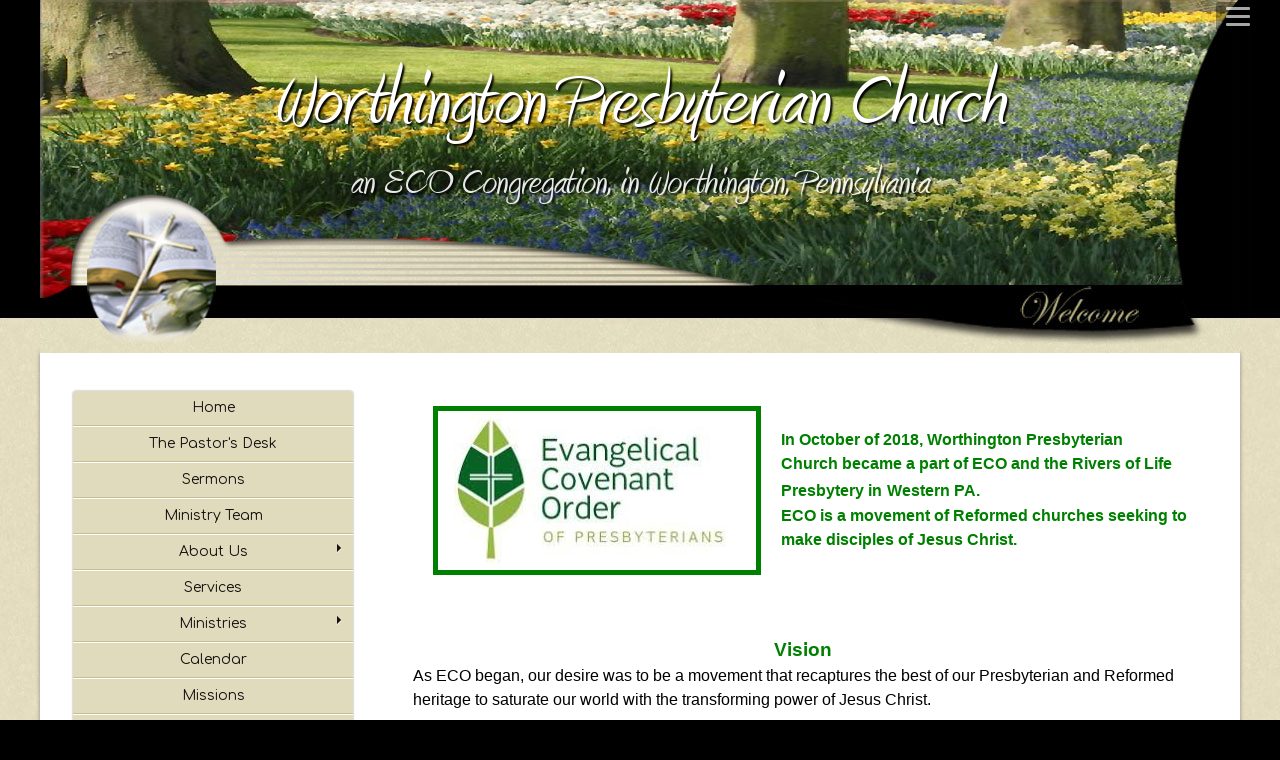

--- FILE ---
content_type: text/html
request_url: https://worthingtonpres.net/Our-Denomination
body_size: 16623
content:

<!DOCTYPE HTML PUBLIC "-//W3C//DTD HTML 4.01 Transitional//EN" "https://www.w3.org/TR/html4/loose.dtd">
<html lang="en-US">
<head>
<meta http-equiv="X-UA-Compatible" content="IE=edge" />
<meta name="viewport" content="width=device-width, initial-scale=1">

<Meta http-equiv="content-type" content="text/html;charset=utf-8">
<Meta http-equiv="Page-Exit" content="progid:DXImageTransform.Microsoft.Fade(Duration=.5)">
<Meta name="keywords" content="Worthington Presbyterian Church, PO Box H, Worthington, PA, 16262">
<Meta name="keywords" content="">
<Meta name="description" content="Welcome to Worthington Presbyterian Church">

<title>Worthington Presbyterian Church</title>
<style type="text/css">
@font-face {
    font-family:'Amienne';
    src: url('https://worthingtonpres.net/site/webfonts/Amienne.eot');
    src: url('https://worthingtonpres.net/site/webfonts/Amienne.eot?#iefix') format('embedded-opentype'),
         url('https://worthingtonpres.net/site/webfonts/Amienne.woff') format('woff'),
         url('https://worthingtonpres.net/site/webfonts/Amienne.ttf') format('truetype'),
         url('https://worthingtonpres.net/site/webfonts/Amienne.svg#Amienne') format('svg');
    font-weight: normal;
    font-style: normal;
}
#t1 { color:#ffffff; font-family:'Amienne'; font-size:80px; letter-spacing:0px; font-weight:300; text-shadow:2px 2px 2px #000000; text-align:center; background-color:rgba(0,0,0,0.01);}
.vhl { /*visually hidden label for readers*/
  border: 0;
  clip: rect(0 0 0 0);
  height: 1px;
  margin: -1px;
  overflow: hidden;
  padding: 0;
  position: absolute;
  width: 1px;
}
</style>
<style type="text/css">

/*reset browser default*/
html, body, a { margin:0; border:none; word-wrap:break-word; text-align:center;}
p { margin:0; border:none; word-wrap:break-word;}
iframe, video {max-width:100%;}

/*Page*/
body { width:100%; font-family:Arial, Helvetica, Verdana, Sans-serif; font-size:14px; color:#000; background-color:#000;  display:table; position:absolute;  line-height:1.5; }
#wrapper { width:100%; min-width:1040px; background-image:url(https://shepherdsland.com/Design_images/img0105.jpg); background-repeat:repeat;}   
#page_container { text-align:left; /*page align*/ width:auto; /*header & border*/ background:url(https://shepherdsland.com/Design_images/img0539.jpg) repeat-x;}
#page_wrapper { width:100%; }
#custombg { width:1200px; margin:0 auto; height:353px; display:block !important; position:absolute; left:50%; margin-left:-600px;}
#custombg_wrapper { width:1200px; margin:0 auto; background-color:#000; height:353px; position:relative; top:0px; overflow:hidden; float:left; background-image:url(https://shepherdsland.com/Design_images/img0572.jpg); background-repeat:no-repeat; background-position:center; background-size:1200px;}
.dlink a { padding:2px 15px; background-color:#e4ddc0; border-radius:10px 10px 10px 10px; color:#000; text-decoration:none; box-shadow:1px 1px 3px #666;}
.elink a { padding:2px 2px; color:#000; text-decoration:underline;}
#bottom_border{ height:0px; position:relative; left:5px; }
table th, .styled_font {font-family:Comfortaa, Arial, Helvetica, Verdana, Sans-serif; font-size:14px; color:#222; font-weight:100;}
.small_font { font-size:14px;}
.medium_font { font-size:18px;}
.large_font { font-size:24px;}
input[type=submit], [type=button] { font-family:Comfortaa, Arial, Helvetica, Verdana, Sans-serif; font-size:18px; color:#222; padding:5px 30px;}
input[type=text], [type=password], [type=email], [type=number], textarea, select {font-size:14px; background:#f9f8f0; width:auto; padding:10px; border:solid 1px #fff; box-shadow:inset 1px 1px 2px 0 #707070; transition:box-shadow 0.3s; font-family:Arial, Helvetica, Verdana, Sans-serif;}
hr { width:90%; height:1px; color:#ccc; background-color:#ccc; margin:10px auto; border-width:0;}
a { color:#000;}
#nav_iconmenu_header{color:#dfeb72 !important;}


/*Header*/
#header { width:1200px; min-width:1200px; height:353px; margin:0 auto; /*border:1px red solid;*/}
#header_wrapper{ position:relative; width:1200px; height:353px; background-image:url(https://shepherdsland.com/Design_images/img0105.png);}
#logo{ padding:0px; margin:0px; position:absolute; z-index:0;}

#title_standard { width:1000px; height:200px; margin:0 auto; position:absolute; top:25px; left:100px; font-family:"Times New Roman", Times, serif; color:#eecb61; font-size:36px; font-weight:bold; text-align:center; overflow:hidden;}
#title_standard td { width:1000px; height:200px; margin:0 auto;}
#top_nav { display:none;}

#social_header{ display:block; padding:0; position:absolute; top:0px; width:1150px; z-index:1001; float:right;}
#social_header ul {list-style:inside none; padding:0; margin:0 auto; float:right; max-width:275px; height:30px; overflow:hidden;}
#social_header ul:hover { height:auto; overflow:visible; background: rgba(0, 0, 0, 0.7); border-radius:5px;}
#social_header ul li {list-style:inside none; padding:0; margin:4px 5px; float:left; display:inline-block;} 
#social_header ul li img{ height:25px;} 


/*Manager adjustment*/
#control {  }
#control #header_wrapper{ position:relative; }
#control #t1{ position:relative; top:14px; }
#control #logo{ position:relative; }




/*Middle*/
#center { clear:both; width:1200px; margin:0 auto 30px auto; padding:0; box-shadow: 0px 0px 4px #888888; background-color:#fff;}
#mid_nav { display:none;}

/*mid_cssmenu*/
#mid_cssmenu{ display:none;}
/* End mid_cssmenu */

/*Content*/
#content table {table-layout: fixed;}
#content { width:780px; margin:0px 0px 0px 320px; padding:30px; word-wrap: break-word; overflow:hidden; min-height:250px; /*border:1px red solid;*/}
#content img {max-width:100%; height:auto;}
#Protected {width:50%; margin:50px auto; padding:30px; -moz-border-radius:3px; border-radius:3px; background:#f9f8f0; box-shadow: 0px 1px 1px 0px rgba(0, 0, 0, 0.2); border: solid 1px #EAEAEA;}
#protected_header { width:300px; margin:20px auto;}
#protected_input { width:300px; margin:40px auto;}
#protected_submit{}
#slideshow_wrapper{ width:94%; margin:0 auto 40px auto; z-index:2; }
.bss-slides{ border: solid 2px #EAEAEA; border-radius:5px !important;}
#contactus table{ margin:20px; padding:10px; -moz-border-radius:3px; border-radius:3px; background:#f9f8f0; box-shadow: 0px 1px 1px 0px rgba(0, 0, 0, 0.2); border: solid 1px #EAEAEA;}
#contactus th { margin:5px; padding:10px; vertical-align:top;}
#contactus td { margin:5px; padding:10px; vertical-align:middle;}
#events {}
.calendar { background: rgba(158, 147, 121, 0.05); word-wrap:break-word; table-layout:fixed; width:100%; box-shadow: 0px 2px 2px #aaa; border:none;}
.calendar tr:first-child td{ border:none;}
.calendar td{ border:1px solid #eee;}
.calendar a { width:95%; position:relative; left:0; color:#444; line-height:1.0; font-size:14px; text-decoration:none; display:block; margin:0 auto; padding:5px;}
.cal_header{background:url(https://shepherdsland.com/Design_images/img0543.jpg) repeat #000; color:#fff; font-weight:600; font-size:20px; height:60px; border: solid 1px #222; font-family:Verdana, Helvetica, Arial, Sans-serif;}
.cal_header td{ border: none;}
.cal_button a{ width:80px; padding:2px 20px; color:#FFF; text-decoration:none; font-weight:600; font-size:14px;}
.cal_button a:hover { color:#f00;}
.cal_menu {background-color:#f5f1d9; color:#000; height:40px; border: 1px groove #eee;}
.cal_menu td{border:1px solid #ddd;}
.cal_content td{ border: solid 1px #cecece;}
.cal_event:hover { background:#f5f1d9; color:#444;}
.pr_code { display: none; }
#prayer_request table th {margin-right:20px;}
#news img {float:right; margin:10px 10px 10px 25px;}
#links img {float:right; margin:10px 10px 10px 25px;}
#links a { color:#222;}
#album { color:#222; margin:20px; padding:10px; background-color:#f5f1d9; -moz-border-radius:3px; border-radius:3px; background:#f9f8f0; box-shadow: 0px 1px 1px 0px rgba(0, 0, 0, 0.2); border: solid 1px #EAEAEA;}
#album img{ display:inline; height:75px; float:left; margin:5px;}
#directory, #directory ul { color:#222; margin:0 auto; padding:0;}
#directory > ul > li {list-style:inside none; padding:0px; margin:9px; display:inline; word-wrap:break-word; float:left; width:240px; max-width:240px; -moz-border-radius:3px; border-radius:3px; background:#f9f8f0; box-shadow: 0px 1px 1px 0px rgba(0, 0, 0, 0.2); border: solid 1px #EAEAEA;} 
#directory ul li img {border-radius:3px 3px 0 0; max-width:240px; height: auto;} 
#directory > ul > li > a, #directory a {text-decoration:underline; color:#222;} 
#login {width:300px; margin:50px auto; padding:30px; -moz-border-radius: 20px; border-radius: 20px; background-color:#f5f1d9; box-shadow:1px 1px 3px #666;}
#blogs_header { background-color:#e0dbbd; box-shadow:1px 1px 2px #666;}
#tsermon { width:100%;}
.vbsreg a{padding:10px 30px;}

/*right img zoom*/
#staff, #ministries, #pastors_desk{ overflow:visible; min-height:400px;}
.zimg {float:right; margin:5px 0 30px 30px; border-radius:5px; box-shadow:1px 1px 3px #666;}
.zimg { transition: all 1s ease-in-out;}
.zimg:hover { transform: scale(2); transform-origin:right center;}
#staff table:first-child .zimg:hover, #ministries table:first-child .zimg:hover, #pastors_desk .zimg:hover  { transform: scale(2); transform-origin:right top;}

/*lightbox slideshow*/
#lightbox{z-index: 10000;}
#hoverNav{z-index: 1000;}
#overlay{z-index: 9000;}

/*Sidebar*/
#side_column { float:left; width:280px; margin:0px; padding:35px 30px; /*border:1px red solid;*/}
#side_column img {max-width:100%; height:auto;}
#side_nav { margin:0px auto;}
#side_cssmenu > ul{ list-style:none; margin:0; padding:0; line-height:1;}
#side_cssmenu {	margin-left:auto; margin-right:auto; width:100%; position:relative; z-index:1000; text-align:center;}
#side_cssmenu > ul {display:block; position:relative; width:100%; box-shadow:0px 0px 2px #888; border-radius:3px;}
#side_cssmenu > ul li {	display:block; position:relative; margin:0; padding:0; width:100%;}
#side_cssmenu > ul li a {/* Layout */ display:block; position:relative;	margin:0; border-top:1px solid #fff; border-bottom: 1px solid #cbbc93; padding:10px 0px; width:280px; font-family:Comfortaa, Helvetica, Arial, sans-serif; color:#141110; text-decoration:none; font-size:14px; font-weight:400; /* Background & effects*/ background:#e0dbbd;}
#side_cssmenu > ul li:first-child>a {border-top-left-radius:3px; border-top-right-radius:3px; border-top:0;}
#side_cssmenu > ul li:last-child>a {border-bottom-left-radius:3px; border-bottom-right-radius:3px; border-bottom:0;}
#side_cssmenu > ul li>a:hover, #side_cssmenu > ul li:hover>a {color:#e0dbbd; background:#141110; border-color:transparent; box-shadow:0px 0px 2px #000;}
#side_cssmenu > ul ul li>a:hover, #side_cssmenu > ul ul li:hover>a {color:#e0dbbd; background:#141110;}
#side_cssmenu > ul .has-sub>a:after {content: ''; position:absolute; top:9px; right:8px; width:0px; height:0px; /* Creating the arrow using borders */ border:4px solid transparent; border-left:4px solid #141110; }
#side_cssmenu > ul .has-sub>a:before {content: ''; position:absolute; top:10px;	right:8px; width:0px; height:0px;/* Creating the arrow using borders */ border:4px solid transparent; border-left:4px solid #ffffff;}
#side_cssmenu > ul ul .has-sub>a:after { border-left:4px solid #141110; }
#side_cssmenu > ul ul .has-sub>a:before { border-left:4px solid #fff;}
#side_cssmenu > ul li>a:hover:after, #cssmenu > ul li:hover>a::after { border-left:4px solid #fff;}
#side_cssmenu > ul li>a:hover:before, #cssmenu > ul li:hover>a::before { border-left:4px solid rgba(0, 0, 0, .25);}
/* THE SUBMENUS */
#side_cssmenu > ul ul{ position:absolute; left:96%; top:-9999px; padding-left:0px; opacity:0;	/* The fade effect, created using an opacity transition */ -webkit-transition:opacity .3s ease-in; -moz-transition:opacity .3s ease-in; -o-transition:opacity .3s ease-in; -ms-transition:opacity .3s ease-in; /*background-color:;*/ box-shadow:0px 0px 2px #888; border-radius:3px; z-index:1001;}
#side_cssmenu > ul ul > li >a {	color:#141110; background:#c9c1a2; border-top:1px solid #e0dbbd; border-bottom: 1px solid #9f926d;}
/* Showing the submenu when the user is hovering the parent link */
#side_cssmenu > ul li:hover>ul { top:0px; opacity:1;}

#menu_text { width:100%; margin:30px auto; word-wrap: break-word; overflow:hidden;}
#menu_text img{ max-width:100%; height:auto;}
#menu_items { margin:0 auto; padding:0px; position:relative;}
#bible_kidz{ margin:10px auto; background-color:#f9f8f3; background-image:url(https://shepherdsland.com/Design_images/img0542.jpg); background-position: center top; box-shadow: 0px 0px 3px #333; border-radius:3px; }
#bible_kidz_design {}
#bible_search{ height:120px; margin:10px auto; background-color:#f9f8f3; background-image:url(https://shepherdsland.com/Design_images/img0542.jpg); background-repeat:repeat-x; box-shadow: 0px 0px 3px #333; border-radius:3px; padding-top:5px; }
#bible_search_design { height:110px; background-image:url(https://shepherdsland.com/Design_images/img0037.png); background-repeat:no-repeat; }
#bible_search_design input[type=text]{ width:220px; padding:4px 0 !important;}
#bible_search_design input[type=submit] { font-family:Arial, Helvetica, Verdana, Sans-serif; font-size:12px; color:#333; padding:4px 20px;}
#service_items {font-family:Comfortaa, Arial, Helvetica, Verdana, Sans-serif !important; font-size:18px; }
#services_SB { text-align:left; margin:10px auto; -moz-border-radius:3px; border-radius:3px; background:#f9f8f0; box-shadow: 0px 1px 1px 0px rgba(0, 0, 0, 0.2); border: solid 1px #EAEAEA;}
#services_SB_design div:first-child {margin-bottom:20px !important; }
#services_SB_design ul {list-style:inside none; margin:15px 5px 5px 5px; padding-left:15px;}
#services_SB_design ul li { font-size:18px; }
#services_SB_design ul li ul li{ font-size:14px; margin:0px 5px 15px 5px; }
#events_SB { text-align:left; margin:10px auto; -moz-border-radius:3px; border-radius:3px; background:#f9f8f0; box-shadow: 0px 1px 1px 0px rgba(0, 0, 0, 0.2); border: solid 1px #EAEAEA; }
#events_SB_design, events_item {font-size:14px;}
#events_SB_design div:first-child {margin-bottom:20px !important; }
.more_events { font-size:14px;}
#email_list_wrapper{ display:none;}
#email_join_wrapper{ max-width:300px; margin:10px auto; display:block !important;}
.email_join_wrapper{ background:#f9f8f0; box-shadow: 0px 1px 1px 0px rgba(0, 0, 0, 0.2); border: solid 1px #EAEAEA; border-radius:3px; }
#email_join { margin:auto;}
#email_join_design {width:100%; height:100px; margin:0 auto; background-image:url(https://shepherdsland.com/Design_images/img0103.png); background-repeat:no-repeat; background-position:center;}
#email_join input[type=text],#email_join input[type=email]{ width:80%; margin:10px 0; background:#fff;}
#email_join input[type=submit]{margin:20px 0 40px 0; max-width:70%;}

#vac_bible{ margin:20px 5px 20px 5px;}
#social_sidebar{ display:block; padding:10px; margin:20px auto; position:relative; background-image:url(https://shepherdsland.com/Design_images/img0542.jpg); background-position: center top; box-shadow: 0px 0px 3px #333; border-radius:3px; }
#social_sidebar ul {list-style:inside none; padding:0;}
#social_sidebar ul li {list-style:inside none; margin:5px; display:inline-block;} 
#social_sidebar ul li img{ height:30px;} 

/*Footer*/
#bottom_wrapper { width:100%; margin-top:30px; background:url(https://shepherdsland.com/Design_images/img0109.jpg) repeat ; min-width:1200px; position:relative; top:0px; margin:auto;}   
#footer { color:#e3decb; min-height:100px; height:auto; border-top:10px solid #000; min-width:1040px; width:1200px; margin:auto;}
#footer ul { padding:0;}
#footer_wrapper{ width:1180px; padding:20px 20px 50px 20px; margin:0;}
#footer_nav { width:auto; margin:0 0 50px 0; text-align:left; font-family:Tahoma, Arial, Helvetica, Sans-serif; font-size:14px;}
/*footer_menu*/
#footer_menu > ul {width:1180px; padding:0; margin:0; list-style-type:none; float:left; }
#footer_menu a {float:left; width:auto; text-decoration:none; color:#e3decb; padding:0.4em 1em; border-right:1px solid #2c2a23;}
#footer_menu a:hover {color:#cbb489;}
#footer_menu .has-sub li a:hover {color:#cbb489;}
#footer_menu li {display:inline;}
/*End footer_menu*/
#footnotes{ word-wrap: break-word; overflow:hidden; clear:both; padding:20px; color:#e3decb;}
#footnotes a, #donation_ft a {color:#e3decb;}
#footnotes img {max-width:100%; height:auto;}
#mp3{clear:both; margin:10px auto -15px auto;width:250px;}
#social_footer{ display:block; padding:0; float:right; position:relative; top:0px; max-width:800px; }
#social_footer ul { list-style:inside none; padding:0; margin:0;}
#social_footer ul li {list-style:inside none; margin:5px; display:inline-block;} 
#social_footer ul li img{ height:25px;} 
#cp { width:100%; margin:0 auto; font-family:Tahoma, Arial, Helvetica, Sans-serif; font-size:11px; color:#2c2708; padding:20px 0px 13px 0px; min-height:30px; /*border:1px red solid;*/ background-color:#111;}
#cp_wrapper{ width:960px; margin:0 auto; }
#copyright { width:auto; float:left; color:#cbb489; }
#admin a{ width:auto; float:left; position:relative; left:20px; color:#000; background-color:#cbb489; box-shadow:1px 1px 3px #000;}
#powered a { width:auto; float:right; text-align:right; text-decoration:none; color:#cbb489;}


</style>
<link href="https://fonts.googleapis.com/css?family=Comfortaa" rel="stylesheet"><style type="text/css">
/*mobile support*/
@media only screen and (max-width: 480px), only screen and (max-device-width: 480px) {
body { font-size:14px; }
#wrapper { width:100%; min-width:100px;}   
#page_wrapper { width:auto;}
#custombg { width:100%; height:200px; top:0px; left:0; margin:0 auto; }
#custombg_wrapper { width:100%; height:200px; }
.dlink a { padding:2px 15px; margin:5px 5px;}
.dlink { padding:2px 5px; margin:5px 5px; display:block;}
table th, .styled_font { font-size:18px; font-weight:400; color:#000;}
.small_font { font-size:14px;}
.medium_font { font-size:18px;}
.large_font { font-size:24px;}
input[type=submit] {font-size:18px;}
input[type=text], [type=password], [type=email], [type=number], textarea {font-size:14px; background:#f9f8f0; width:auto; padding:10px; border:solid 1px #fff; box-shadow:inset 1px 1px 2px 0 #707070; transition:box-shadow 0.3s;}
hr { margin:0px auto; }
video {max-width:100%; height:auto;}

/*Header*/
#header { width:100%; min-width:200px; height:200px; }
#header_wrapper{ width:100%; overflow:hidden; overflow-x:auto; height:200px; background-position:top center; background-size:680px}
#logo img{ position:relative; top:0 !important; left:0 !important; max-height:200px !important; width:auto !important; max-width:100%; }
#title_standard { width:100%; height:160px; position:absolute; left:0px; top:0px; margin:auto;}
#title_standard td { height:160px; margin:0 auto;}
#t1 {font-size:100%;}
#social_header{ top:-2px; width:96%; padding-right:10px;}
#social_header > ul { max-width:60%;}
#top_nav { display:none;}

/*Middle*/
#center { width:96%; padding:10px 2%; display:table;}

/*Content*/
#content { width:96%; margin:0 auto; min-height:0px; display:table-header-group;}
#content img{ max-width:100%; height:auto;}
#content_ht{ padding:0; margin-bottom:15px !important;}
#content table { width:100% !important; max-width:100%; }
#content td, #content th, #content tr { width:auto !important; max-width:100%; padding-top:10px; }
#slideshow_wrapper{ margin:20px auto 30px auto;}
#events table{ width:100% !important;}
#events .cal_header td{ width:33% !important;}
#events .cal_menu td{ width:14% !important;}
#Protected {width:90%; margin:10px auto; padding:40px 0; font-size:14px;}
#protected_header { width:90%; margin:20px auto;}
#protected_input { width:90%; margin:20px auto;}
#protected_input input[type=password] { background:#f9f8f0; }
#protected_submit{ margin:20px auto;}
#contactus table{ margin:20px auto; width:90%;}
.service_time, .service_title {display:inline-block; font-size:14px;}
#prayer_request table {margin:0px auto; width:96%;}
#prayer_request table th {margin-right:5px; width:90%; display:block; text-align:left:}
#prayer_request table td { width:96%; display:block; margin:0 0 20px 0;}
#prayer_request input[type="text"], [type=email], textarea { width:94%;}
#prayer_request table th div{text-align:left;}
#album { margin:20px 10px; }
#tsermon { width:100%;}
#vbs_enrollment { width:100%;}
#vbs_enrollment th { width:100%; display:block;}
#vbs_enrollment th div{ text-align:left;}
#vbs_enrollment td{ width:100%; display:block;}
.vbs_min_height { display:none;}
#directory, #directory ul{ margin:0 auto; position:relative; left:0px; width:100%; min-width:100%;}
#blogs_header img{ height:33px;}
#login {width:80%;}
#forgot_password input[type=email] {width:80%;}
.vbsreg a{padding:10px 10px; font-size:0.9em;}

/*left img zoom mobile*/
#staff, #ministries, #pastors_desk{ min-height:100px;}
.zimg {float:none; margin:0 20px 20px 0; width:80%; }
.zimg:hover { transform: scale(1.2); transform-origin:left center;}
#staff table:first-child .zimg:hover, #ministries table:first-child .zimg:hover, #pastors_desk .zimg:hover  { transform: scale(1.2); transform-origin:left top;}

/*Sidebar*/
#side_column { width:96%; overflow:hidden; margin:10px auto; float:none; display:table-footer-group;}
#side_nav { display:none;}
#menu_text { width:100%; margin:10px auto; word-wrap:break-word; overflow:hidden;}
#menu_text img{ max-width:100%; height:auto;}
#menu_text table { width:100% !important; max-width:100%; }
#menu_text td, #content th, #content tr { width:auto !important; max-width:100%; }
#menu_items { width:90%; padding:0; margin:0 auto;}
#bible_kidz{ display:none;}
#bible_search{ margin:30px 0; padding-top:5px;}
#service_items {width:90%; margin:auto;}
#services_SB { width:96%; margin:15px auto; text-align:left; }
#services_SB_design ul {}
#events_SB { width:96%; margin:15px auto; text-align:left;}
#events_SB_design { padding:0; margin:5px 15px;}
#email_join_wrapper{  max-width:96%; width:96%; margin:15px auto;}
#vac_bible{ margin:20px 0px; }
#social_sidebar{ width:90%; padding:5px 0; margin:20px auto;}

/*Footer*/
#bottom_wrapper { min-width:100px; }   
#footer { width:100%; font-size:14px; min-width:100px;}
#footer_wrapper{ width:100%; padding:20px 0px 20px 0px; margin:0 auto;}
#footer_nav { width:90%; margin:10px auto 10px auto; font-size:18px;}
/*footer_menu*/
#footer_menu > ul {width:100%; padding:0; margin:0; list-style-type:none; float:none; }
#footer_menu a {float:none; width:100%; text-decoration:none; padding:10px 0; border-right:none; margin:0 auto;}
#footer_menu li{display:block;}
#footer_menu li a{display:block; background:url(https://shepherdsland.com/Design_images/img0083.png) repeat; border-top:1px solid #39352b; border-bottom:1px solid #000; padding:15px 0;}
/*End footer_menu*/
#footnotes{ width:96%; margin:0 auto; padding:20px 0;}
#footnotes img{ max-width:100%; height:auto;}
#footnotes table { width:100% !important; max-width:100%; }
#footnotes td, #content th, #content tr { width:auto !important; max-width:100%; }
#mp3{ clear:both; margin:60px auto 5px auto; width:275px; overflow:hidden;}
#cp { width:100%; padding:10px 0px;}
#cp_wrapper{ width:100%; }
#copyright { margin:10px auto 10px auto; float:none; width:96%;}
#admin { width:50%; margin:5px auto; float:none; padding:10px 0 20px 0; position:relative; left:-10px;}
#admin .dlink a{ width:100%; padding:4px 0; margin:0 auto;}
#powered a { display:none;}
}
</style>
<link href="https://www.shepherdsland.com/config/jplayer270/jplayer.bgm.css" rel="stylesheet" type="text/css" />
</head>
<body>
	<div id="wrapper">
	<div id="page_container">
    <div id="LBorder">
    <div id="RBorder">
	<div id="page_wrapper">
		
	    <div id="top_nav">
	    	<div id="top_nav_wrapper">
                <div id='top_cssmenu'>
                    <ul><li><a href="Home"><span>Home</span></a></li><li><a href="The-Pastors-Desk"><span>The Pastor&#39;s Desk</span></a></li><li><a href="Sermons"><span>Sermons</span></a></li><li><a href="Ministry-Team"><span>Ministry Team</span></a></li><li class='has-sub '><a href="About-Us"><span>About Us</span></a><ul><li><a href="Questions"><span>Questions </span></a></li><li><a href="Our-Denomination"><span>Our Denomination</span></a></li></ul></li><li><a href="Services"><span>Services</span></a></li><li class='has-sub '><a href="Ministries"><span>Ministries</span></a><ul><li><a href="Childrens-Ministry"><span>Children&#39;s Ministry</span></a></li><li><a href="Youth-Ministry"><span>Youth Ministry</span></a></li><li><a href="Adult-Ministry"><span>Adult Ministry</span></a></li><li><a href="Mens-Ministry"><span>Men&#39;s Ministry</span></a></li><li><a href="Womens-Ministry"><span>Women&#39;s Ministry</span></a></li></ul></li><li><a href="Calendar"><span>Calendar</span></a></li></ul>
                </div>
            </div>
        </div>
        <div id="custombg" style="display:none;">
        	<div id="custombg_wrapper" style="background-image:url(https://shepherdsland.com/design_images/img0572.jpg);"></div>
        </div>
	    <div id="header">
			<div id="header_wrapper"  style="background-image:none;"  >
				<script src="https://www.shepherdsland.com/designs/site/jquery/jquery-1.7.1.min.js" type="text/javascript"></script>
				<style>
#nav_icon{
position:fixed;
right:0;
top:0;
z-index:9001;
max-width:100%;
margin:0;
display:table;
background:rgba(0, 0, 0, 0.5)
width:24px;
height:30px;
}
.nav_icon_show{
width:320px;
height:100vh;
background-color: #272727;
background-image: url(https://shepherdsland.com/design_images/img0593.jpg);
background-size: 250px;
box-shadow:inset 0 0 2em rgba(0, 0, 0, 0.5);
}
.nav-icon {
position:fixed;
right:20px;
top:2px;
cursor: pointer;
display: block;
width: 24px;
transition: all .2s ease-in-out;
-moz-transition: all .2s ease-in-out;
-webkit-transition: all .2s ease-in-out;
margin:0 auto;
padding:0 10px;
z-index:9002;
/*border:1px outset #999;*/
background:rgba(0, 0, 0, 0.5);
border-radius:3px;
opacity:0.7;
}
.nav-icon:hover {
opacity:1;
}

.nav-icon:after, 
.nav-icon:before, 
.nav-icon span  {
display: block;
transition: all .2s ease-in-out;
-moz-transition: all .2s ease-in-out;
-webkit-transition: all .2s ease-in-out;
content: '';
margin: 5px 0;
height: 3px;
border-radius: 3px;
-moz-border-radius: 3px;
-webkit-border-radius: 3px;
-ms-border-radius: 3px;
-o-border-radius: 3px;
background-color: #eee;
}
.change:before {
transform: translateY(8px) rotate(135deg);
-webkit-transform: translateY(8px) rotate(135deg);
-moz-transform: translateY(8px) rotate(135deg);
}
.change:after {
transform: translateY(-8px) rotate(-135deg);
-moz-transform: translateY(-8px) rotate(-135deg);
-webkit-transform: translateY(-8px) rotate(-135deg);
}
.change span {
transform: scale(0);
-moz-transform: scale(0);
-webkit-transform: scale(0);
}
#nav_iconmenu_wrapper{
height:100vh;
overflow-y:auto;
width:320px;
}
#nav_iconmenu_header_wrapper{
background-image:url(https://shepherdsland.com/design_images/img0594.jpg);
background-size: 250px;
box-shadow:inset 0 1em 2em rgba(0, 0, 0, 0.5);
margin:0 auto;
width:100%;
padding:0;
}
#nav_iconmenu_header{
width:140px;
margin:0px auto;
padding:20px 0;

color:#eee;
width: 94%; 
height:auto;
font-size: 20px;
text-align:center;
text-shadow: 0 0.0625em 0.0625em rgba(0, 0, 0, 0.9);
padding:40px 0;

}
#nav_iconmenu_header img{
background:#333;
}
#nav_iconmenu{
position:relative;
top:0;
right:0;
color: #fff6f1;
font-size:14px;
font-weight:300;
max-width:100%;
padding:20px 20px 50px 20px;
-webkit-box-sizing: border-box;
-moz-box-sizing: border-box;
box-sizing: border-box;
border-top: 1px solid rgba(255, 255, 255, 0.03);
background-image: url(https://shepherdsland.com/design_images/img0593.jpg);
background-size: 250px;
box-shadow:inset 0 -1em 2em rgba(0, 0, 0, 0.5);
}
#nav_iconmenu ul {
width:100%;
list-style-type:none;
padding:0;
margin:0;
}
#nav_iconmenu li a{
border-bottom: 1px solid rgba(255, 255, 255, 0.08);
}
#nav_iconmenu ul a{
padding:13px 15px;
text-align:left;
color:#fff;
text-decoration:none;
text-shadow: 0 0.0625em 0.0625em rgba(0, 0, 0, 0.4);
display:block;
}
#nav_iconmenu ul a:hover{
background: #323232; 
}
#nav_iconmenu ul a:active{
background: #222; 
}
#nav_icon_screen{
z-index:9000;
position:fixed;
top:0;
left:0;
width:0;
height:0;
}

/*mobile support*/
@media only screen and (max-width: 480px), only screen and (max-device-width: 480px) {
	#page_wrapper { max-width: 480px;}
	#t1 { letter-spacing: 0px;}
}
</style>
<script src="https://www.shepherdsland.com/designs/site/jquery/jquery-1.7.1.min.js" type="text/javascript"></script>
<script>
var jQuery_1_1_3 = $.noConflict(true);
function navicon() {
	var a = document.getElementById("nav_icon_screen");

	if (jQuery_1_1_3('#nav_iconmenu_wrapper').css('display') === "none") {
		jQuery_1_1_3('#nav_icon').addClass('nav_icon_show');
		jQuery_1_1_3('#nav-icon').addClass('change');
		a.style.width="100%";
		a.style.height="100%";
		jQuery_1_1_3('#nav_iconmenu_wrapper').fadeIn(600);
	} else {
		jQuery_1_1_3('#nav_iconmenu_wrapper').fadeOut(600,function(){
			jQuery_1_1_3('#nav_icon').removeClass('nav_icon_show');
			jQuery_1_1_3('#nav-icon').removeClass('change');
			});
		a.style.width="0";
		a.style.height="0";
	}
}
function navicon_screen() {
	var a = document.getElementById("nav_icon_screen");
	jQuery_1_1_3('#nav_iconmenu_wrapper').fadeOut(600,function(){
		jQuery_1_1_3('#nav_icon').removeClass('nav_icon_show');
		jQuery_1_1_3('#nav-icon').removeClass('change');
	});
	a.style.width="0";
	a.style.height="0";
}
</script>
		<div id="nav_icon" onClick="navicon()">
			<div id="nav-icon" class="nav-icon">
				<span></span>
			</div>
			<div id="nav_iconmenu_wrapper" style="display:none;">
				<div id="nav_iconmenu_header_wrapper">
					<div id="nav_iconmenu_header">
						Worthington Presbyterian Church
					</div>
				</div>
				<div id="nav_iconmenu"><ul><li><a href="Home"><span>Home</span></a></li><li><a href="The-Pastors-Desk"><span>The Pastor&#39;s Desk</span></a></li><li><a href="Sermons"><span>Sermons</span></a></li><li><a href="Ministry-Team"><span>Ministry Team</span></a></li><li class='has-sub '><a href="About-Us"><span>About Us</span></a><li><a href="Questions"><span>Questions </span></a></li><li><a href="Our-Denomination"><span>Our Denomination</span></a></li><li><a href="Services"><span>Services</span></a></li><li class='has-sub '><a href="Ministries"><span>Ministries</span></a><li><a href="Childrens-Ministry"><span>Children&#39;s Ministry</span></a></li><li><a href="Youth-Ministry"><span>Youth Ministry</span></a></li><li><a href="Adult-Ministry"><span>Adult Ministry</span></a></li><li><a href="Mens-Ministry"><span>Men&#39;s Ministry</span></a></li><li><a href="Womens-Ministry"><span>Women&#39;s Ministry</span></a></li><li><a href="Calendar"><span>Calendar</span></a></li><li><a href="Missions"><span>Missions</span></a></li><li><a href="Resources"><span>Resources</span></a></li><li><a href="Whats-happening-at-WPC"><span>What&#39;s happening at WPC</span></a></li></ul></div>
			</div>
		</div>
		<div id="nav_icon_screen" onClick="navicon_screen()"></div>
		
			<div id="title_standard" style="display:flex; align-items:center; padding:0; box-sizing:border-box;">
				<div id="t1" style="width:100%; height:100%;">
					
						<span id="t1_title" style="visibility:hidden;">&nbsp;Worthington Presbyterian Church&nbsp;<br><span style="font-size:0.5em; opacity:0.9; line-height:1.0; font-weight:300;">&nbsp;an ECO Congregation, in Worthington, Pennsylvania&nbsp;</span></span>
					
					<noscript>Worthington Presbyterian Church</noscript>
				</div>
			</div>
		
<script>
(function($){
    "use strict";
    var defaultOptions= {
        rotateText: null,
        fontSizeFactor: 1,
        maximumFontSize: null,
		minimumFontSize: 10,
		wrapAfterMin: true,
        limitingDimension: "both",
        horizontalAlign: "center",
        verticalAlign: "center",
        textAlign: "center",
        whiteSpace: "nowrap"
    };

    $.fn.bigText= function(options) {
	   	return this.each(function() {
            options= $.extend({}, defaultOptions, options);
            var $this= $(this);
            var $parent= $this.parent();

            $this.css("visibility", "hidden");

            $this.css({
                display: "inline-block",
                clear: "both",
                "float": "left",
				"font-size": (1000 * options.fontSizeFactor) + "px",
                'line-height': 1.5,
                'white-space': options.whiteSpace,
                "text-align": options.textAlign,
                position: "relative",
                padding: 0,
                margin: 0,
                left: "50%",
                top: "50%",
           });

            var parentPadding= {
                left: parseInt($parent.css('padding-left')),
                top: parseInt($parent.css('padding-top')),
                right: parseInt($parent.css('padding-right')),
                bottom: parseInt($parent.css('padding-bottom'))
            };

            var box= {
                width: $this.outerWidth(),
                height: $this.outerHeight()
            };
            var rotateCSS= {}
            if (options.rotateText !== null) {
                if (typeof options.rotateText !== "number")
                    throw "bigText error: rotateText value must be a number";
                var rotate= "rotate(" + options.rotateText + "deg)";
                rotateCSS= {
                    "-webkit-transform": rotate,
                    "-ms-transform": rotate,
                    "-moz-transform": rotate,
                    "-o-transform": rotate,
                    "transform": rotate
                };
                $this.css(rotateCSS);
                var sin= Math.abs(Math.sin(options.rotateText * Math.PI / 180));
                var cos= Math.abs(Math.cos(options.rotateText * Math.PI / 180));
                box.width= $this.outerWidth() * cos + $this.outerHeight() * sin;
                box.height= $this.outerWidth() * sin + $this.outerHeight() * cos;
            }

            var widthFactor= ($parent.innerWidth() - parentPadding.left - parentPadding.right) / box.width;
            var heightFactor= ($parent.innerHeight() - parentPadding.top - parentPadding.bottom) / box.height;
            var lineHeight;

            if (options.limitingDimension.toLowerCase() === "width") {
                lineHeight= Math.floor(widthFactor * 1000);
                $parent.height(lineHeight);
            } else if (options.limitingDimension.toLowerCase() === "height") {
                lineHeight= Math.floor(heightFactor * 1000);
            } else if (widthFactor < heightFactor)
                lineHeight= Math.floor(widthFactor * 1000);
            else if (widthFactor >= heightFactor)
                lineHeight= Math.floor(heightFactor * 1000);

            var fontSize= lineHeight * options.fontSizeFactor;
            if (options.maximumFontSize !== null && fontSize > options.maximumFontSize) {
                fontSize= options.maximumFontSize;
                lineHeight= fontSize / options.fontSizeFactor;
            }
           $this.css({
                'font-size': Math.floor(fontSize)  + "px",
                //'line-height': Math.ceil(lineHeight)  + "px",
                //'line-height': 2,
                'margin-bottom': "0px",
                'margin-right': "0px"
            });

            if (options.limitingDimension.toLowerCase() === "height") {
                $parent.width(($this.width() + 4) + "px");
            }
            var endCSS= {};

            switch(options.verticalAlign.toLowerCase()) {
                case "top":
                    endCSS['top']= "0%";
                break;
                case "bottom":
                    endCSS['top']= "100%";
                    endCSS['margin-top']= Math.floor(-$this.innerHeight()) + "px";
                break;
                default:
                    endCSS['margin-top']= Math.floor((-$this.innerHeight() / 2)) + "px";
                break;
            }
					//alert($this.innerHeight());

            switch(options.horizontalAlign.toLowerCase()) {
                case "left":
                    endCSS['left']= "0%";
                break;
                case "right":
                    endCSS['left']= "100%";
                    endCSS['margin-left']= Math.floor(-$this.innerWidth()) + "px";
                break;
                default:
                    endCSS['margin-left']= Math.floor((-$this.innerWidth() / 2)) + "px";
                break;
            }
            $this.css(endCSS);
			$this.css('visibility','visible').hide().fadeIn("300");
        });
    }
})(jQuery);


var jQuery_big = $.noConflict(true);

var resizeId;
jQuery_big(window).on('load resize', function(){
    clearTimeout(resizeId);
    resizeId = setTimeout(doneResizing, 500);
});

function doneResizing(){
	jQuery_big('#t1_title').bigText({
		maximumFontSize: 80,
		limitingDimension: "both",
		horizontalAlign: "center",
		verticalAlign: "center",
		textAlign: "center"
	});
	//alert();
}
</script>
            </div>
        </div>
	    <div id="mid_nav">
			<div id="mid_cssmenu">
				<ul><li><a href="Home"><span>Home</span></a></li><li><a href="The-Pastors-Desk"><span>The Pastor&#39;s Desk</span></a></li><li><a href="Sermons"><span>Sermons</span></a></li><li><a href="Ministry-Team"><span>Ministry Team</span></a></li><li class='has-sub '><a href="About-Us"><span>About Us</span></a><ul><li><a href="Questions"><span>Questions </span></a></li><li><a href="Our-Denomination"><span>Our Denomination</span></a></li></ul></li><li><a href="Services"><span>Services</span></a></li><li class='has-sub '><a href="Ministries"><span>Ministries</span></a><ul><li><a href="Childrens-Ministry"><span>Children&#39;s Ministry</span></a></li><li><a href="Youth-Ministry"><span>Youth Ministry</span></a></li><li><a href="Adult-Ministry"><span>Adult Ministry</span></a></li><li><a href="Mens-Ministry"><span>Men&#39;s Ministry</span></a></li><li><a href="Womens-Ministry"><span>Women&#39;s Ministry</span></a></li></ul></li><li><a href="Calendar"><span>Calendar</span></a></li></ul>
			</div>
		</div>
        <div id="center">
            <div id="center_wrapper">
                <table id="center_table">
                <tr>
                <td>
                    <div id="side_column">
						<div id="side_nav">
							<div id="side_cssmenu">
								<ul><li><a href="Home"><span>Home</span></a></li><li><a href="The-Pastors-Desk"><span>The Pastor&#39;s Desk</span></a></li><li><a href="Sermons"><span>Sermons</span></a></li><li><a href="Ministry-Team"><span>Ministry Team</span></a></li><li class='has-sub '><a href="About-Us"><span>About Us</span></a><ul><li><a href="Questions"><span>Questions </span></a></li><li><a href="Our-Denomination"><span>Our Denomination</span></a></li></ul></li><li><a href="Services"><span>Services</span></a></li><li class='has-sub '><a href="Ministries"><span>Ministries</span></a><ul><li><a href="Childrens-Ministry"><span>Children&#39;s Ministry</span></a></li><li><a href="Youth-Ministry"><span>Youth Ministry</span></a></li><li><a href="Adult-Ministry"><span>Adult Ministry</span></a></li><li><a href="Mens-Ministry"><span>Men&#39;s Ministry</span></a></li><li><a href="Womens-Ministry"><span>Women&#39;s Ministry</span></a></li></ul></li><li><a href="Calendar"><span>Calendar</span></a></li><li><a href="Missions"><span>Missions</span></a></li><li><a href="Resources"><span>Resources</span></a></li><li><a href="Whats-happening-at-WPC"><span>What&#39;s happening at WPC</span></a></li></ul>
							</div>
						</div>
                        <div id="menu_text">
                            <img src="https://www.WorthingtonPres.net/Misc_Images/WorthingtonPres.net_misc_image64377.jpg" alt="" width="318" vspace="10" hspace="10" height="159" />
                        </div>
                        <div id="menu_items">				
							
	<div align="center" id="bible_search_wrapper">
        <div align="center" id="bible_search">
            <div id="bible_search_design">
                <form action="https://www.biblegateway.com/quicksearch/"  target="_blank">
                    <table width="122" border="0" cellspacing="6" cellpadding="0">
                        <tr height="40">
                            <td></td>
                        </tr>
                        <tr>
                            <td align="center"><label for="quicksearch" class="vhl">Search by Passage or Keyword</label><input type="text" name="quicksearch" id="quicksearch" size="32" value="Search by Passage or Keyword"  onblur="if(this.value==''){this.value='Search by Passage or Keyword';}" onfocus="if(this.value=='Search by Passage or Keyword'){this.value='';}" style="font: normal 12px Arial, Helvetica, sans-serif; padding:3px; opacity:.80;"/><input name="version" type="hidden" value="KJV" /></td>
                        </tr>
                        <tr>
                            <td><div align="center">
                                <input type="submit" name="Submit" value=" Search "/>
                                </div>
                            </td>
                        </tr>
                    </table>
                </form>
            </div>
        </div>
    </div>
 
                        </div>
                        <div id="service_items">				
							
	<style type="text/css">
		#services_SB a{text-decoration:none;}
	</style>
    <div align="center" id="services_SB">
    	<a href="services.asp" class="styled_font small_font">
        	<div id="services_SB_design">
				<div align="center" class="styled_font small_font" style="margin:5px 0; padding-top:10px;">- Service Times -</div>
        		<span style="text-align:left;"><ul><li>Sunday<ul><li>10:00  AM Traditional Service</li></ul></li></ul></span>
				<div align="right" style="padding:5px 20px 10px 0;"> more ... </div>
        	</div>
        </a>
    </div>

	<style type="text/css">
		#events_SB a{text-decoration:none;}
	</style>
	<div align="center" id="events_SB">
		 <a href="events.asp" class="styled_font small_font">
         	<div id="events_SB_design">
				
                <table border="0" cellpadding="0" cellspacing="4" width="100%">
                    <tr>
                        <th colspan="3">
                            <div align="center" class="styled_font small_font upcoming_events" style="margin:5px 0;">- Upcoming Events -</div>
                        </th>
                    </tr>
                    
                        <tr valign="top" class="events_item">
                            <td width="30" align="left" style="padding-left:10px;">1/30/2026</td>
                          	<td width="5" align="left" style="padding-left:3px; padding-right:3px; margin:0 auto;"> - </td>
								
                            <td align="left">9:30 AM&nbsp;&nbsp; Exercise Room</td>
                        </tr>
             		
                        <tr valign="top" class="events_item">
                            <td width="30" align="left" style="padding-left:10px;">2/1/2026</td>
                          	<td width="5" align="left" style="padding-left:3px; padding-right:3px; margin:0 auto;"> - </td>
								
                            <td align="left">9:00 AM&nbsp;&nbsp; Sunday School</td>
                        </tr>
             		
                        <tr valign="top" class="events_item">
                            <td width="30" align="left" style="padding-left:10px;">2/1/2026</td>
                          	<td width="5" align="left" style="padding-left:3px; padding-right:3px; margin:0 auto;"> - </td>
								
                            <td align="left">10:00 AM&nbsp;&nbsp; Worship/Communion/No Junior Church</td>
                        </tr>
             		
                        <tr valign="top" class="events_item">
                            <td width="30" align="left" style="padding-left:10px;">2/1/2026</td>
                          	<td width="5" align="left" style="padding-left:3px; padding-right:3px; margin:0 auto;"> - </td>
								
                            <td align="left">6:00 PM&nbsp;&nbsp; Jr/Sr High Youth Group </td>
                        </tr>
             		
                        <tr valign="top" class="events_item">
                            <td width="30" align="left" style="padding-left:10px;">2/1/2026</td>
                          	<td width="5" align="left" style="padding-left:3px; padding-right:3px; margin:0 auto;"> - </td>
								
                            <td align="left">6:00 PM&nbsp;&nbsp; Junior Youth Group</td>
                        </tr>
             		
                        <tr valign="top" class="events_item">
                            <td width="30" align="left" style="padding-left:10px;">2/2/2026</td>
                          	<td width="5" align="left" style="padding-left:3px; padding-right:3px; margin:0 auto;"> - </td>
								
                            <td align="left">9:30 AM&nbsp;&nbsp; Exercise Room</td>
                        </tr>
             		
                        <tr valign="top" class="events_item">
                            <td width="30" align="left" style="padding-left:10px;">2/2/2026</td>
                          	<td width="5" align="left" style="padding-left:3px; padding-right:3px; margin:0 auto;"> - </td>
								
                            <td align="left">6:30 PM&nbsp;&nbsp; Spiritual Life</td>
                        </tr>
             		
                    <tr>
                        <th colspan="3">
                            <div align="right" style="padding:10px 20px 0 0;" class="more_events"> more ... </div>
                        </th>
                    </tr>
                </table>
                
            </div>
        </a>
    </div>
 
                        </div>
						
                            <div align="center" id="social_sidebar"><ul><li><a href="https://www.facebook.com/WorthingtonPresChurch"><span><img src='https://shepherdsland.com/design_images/facebook1.png' title='Like us on Facebook!'></span></a></li><li><a href="https://www.facebook.com/WorthingtonPresChurch/?ref=bookmarks"><span><img src='https://shepherdsland.com/design_images/facebook1.png' title='https://www.facebook.com/WorthingtonPresChurch/?ref=bookmarks'></span></a></li><li><a href="https://www.facebook.com/WorthingtonPresChurch"><span><img src='https://shepherdsland.com/design_images/facebook1.png' title='Visit us on facebook!'></span></a></li></ul></div>
                        
                    </div>
                    <div id="content">
						
                        <div id="content_text">
                            <table border="0" cellpadding="0" cellspacing="0" width="100%">
                                <tr>
                                    <td>
                            			<div style="font-weight: normal; text-align: left;">&nbsp; &nbsp; <img src="https://WorthingtonPres.net/Misc_Images/WorthingtonPres.net_misc_image64377.jpg" alt="" style="border-color: #008000;" width="318" vspace="20" hspace="20" height="159" border="5" align="left" />&nbsp; &nbsp; &nbsp; &nbsp; &nbsp; &nbsp; &nbsp; &nbsp; &nbsp; &nbsp; &nbsp; &nbsp; &nbsp; &nbsp; &nbsp; &nbsp; &nbsp; &nbsp; &nbsp; &nbsp; &nbsp; &nbsp; &nbsp; &nbsp; &nbsp; &nbsp; &nbsp; &nbsp; &nbsp; &nbsp; &nbsp; &nbsp; &nbsp; &nbsp; &nbsp; &nbsp; &nbsp; &nbsp; &nbsp; &nbsp; &nbsp; &nbsp; &nbsp; &nbsp; &nbsp;</div><div style="font-weight: normal;">&nbsp;</div><div style="font-weight: normal;"><strong><span style="font-size: 14pt;"><span style="color: #008000;"><span style="font-size: 12pt;">I</span><span style="font-size: 12pt;">n October of 2018, Worthington Presbyterian&nbsp; &nbsp; &nbsp; Church</span></span></span>&nbsp;<span style="color: #008000; font-size: 12pt;"><span style="font-size: 14pt;"><span style="font-size: 12pt;">became a part of ECO and the Rivers of Life </span><span style="font-size: 12pt;">Presbytery in</span>&nbsp;</span></span><span style="font-size: 12pt;"><span style="font-size: 12pt;"><span style="color: #008000;">Western PA.</span></span></span></strong></div><div style="font-weight: normal;"><strong><span style="font-size: 12pt;"><span style="font-size: 12pt;"><span style="color: #008000;"> ECO is a movement of Reformed churches&nbsp;</span></span></span><span style="font-size: 12pt; color: #008000;">seeking to make </span><span style="font-size: 12pt;"><span style="color: #008000;">disciples of Jesus Christ.</span></span></strong></div><div style="font-weight: normal;"></div><div style="font-weight: normal;">&nbsp;</div><div style="font-weight: normal;">&nbsp;</div><div style="font-weight: normal;">&nbsp;</div><div style="font-weight: normal;">&nbsp;</div><div style="font-weight: normal;"><div style="text-align: center;"><strong style="color: #008000; font-size: 14pt;">Vision</strong></div><span style="font-weight: normal; font-size: 12pt;">As ECO began, our desire was to be a movement that recaptures the best of our Presbyterian and Reformed heritage to saturate our </span><span style="font-weight: normal; font-size: 12pt;">world with the transforming power of Jesus Christ.</span><br /><span style="font-weight: normal; font-size: 12pt;"></span></div><div style="font-weight: normal;">&nbsp;</div><div><div style="text-align: center;"><span style="font-size: 14pt;"><span style="color: #339966;"><strong><span style="color: #008000;">Our Name</span></strong></span></span></div><span style="font-size: 12pt;">The name ECO is not an acronym. It reinforces our passion for&nbsp;</span><span style="font-size: 12pt;">strengthening the ecosystems of local churches. We believe that the Church is a&nbsp;</span><span style="font-size: 12pt;">living organism that needs life-giving resources to help it grow, thrive, and&nbsp;</span><span style="font-size: 12pt;">multiply. ECO is committed to cultivating a healthy, diverse, resource-rich&nbsp;</span><span style="font-size: 12pt;">ecosystem where pastors and congregations can flourish.&nbsp;&nbsp;</span><span style="font-size: 12pt;">Our full name ECO: A Covenant Order of&nbsp;</span><span style="font-size: 12pt;">Evangelical Presbyterians speaks to our core&nbsp;</span><span style="font-size: 12pt;">commitments:</span></div><div><ul><li><span style="color: #008000;"><strong>COVENANT:</strong></span>&nbsp;&nbsp;To connect leaders in accountable relationships and encourage&nbsp;collaboration.</li><li><span style="color: #008000;"><strong>ORDER:</strong></span>&nbsp;&nbsp;To commit to a shared way of life as we unite around a shared&nbsp;theological core.</li><li><span style="color: #008000;"><strong>EVANGELICAL:</strong>&nbsp;</span>&nbsp;To advance the gospel of Jesus Christ and plant new missional&nbsp;communities.</li><li><span style="color: #008000;"><strong>PRESBYTERIAN:</strong></span>&nbsp;&nbsp;To stand within our Reformed heritage and celebrate the life of&nbsp;the mind.<br /><br /><strong style="text-align: center;"><span style="font-size: 14pt; color: #008000;">&nbsp; &nbsp; &nbsp; &nbsp; &nbsp; &nbsp; &nbsp; &nbsp; &nbsp; &nbsp; &nbsp; &nbsp; &nbsp; &nbsp; &nbsp; &nbsp; &nbsp; &nbsp; &nbsp; &nbsp; &nbsp; &nbsp; &nbsp; &nbsp; &nbsp; &nbsp; &nbsp; &nbsp;&nbsp;<span style="font-size: 14pt;">Core Commitments</span></span></strong></li></ul></div><div style="font-weight: normal;"><span style="font-weight: normal; font-size: 14pt;"><span style="color: #006666;"><span style="color: #008000;">Jesus-shaped Identity:</span></span></span><br /><span style="font-weight: normal; font-size: 12pt;">We believe Jesus&nbsp;</span><span style="font-weight: normal; font-size: 12pt;">Christ must be at the center of our lives and making disciples of Jesus at the&nbsp;</span><span style="font-weight: normal; font-size: 12pt;">core of our ministry.</span></div><div style="font-weight: normal;"><br /><span style="font-size: 14pt;"><span style="color: #008000;">Biblical Integrity:</span></span><br /><span style="font-size: 12pt;">We believe the Bible&nbsp;</span><span style="font-size: 12pt;">is the unique and authoritative Word of God, which teaches all that is&nbsp;</span><span style="font-size: 12pt;">necessary for faith and life. The prominence of God&#8217;s Word over our lives&nbsp;</span><span style="font-size: 12pt;">shapes our priorities, and the unrivaled authority of the Bible directs our&nbsp;</span><span style="font-size: 12pt;">actions to be in concert with Christ&#8217;s very best for our lives. </span></div><div style="font-weight: normal;"><br /><span style="font-size: 14pt;"><span style="color: #008000;">Thoughtful Theology:</span></span><br /><span style="font-size: 12pt;">We believe in&nbsp;</span><span style="font-size: 12pt;">theological education, constant learning, and the life of the mind, and&nbsp;</span><span style="font-size: 12pt;">celebrate this as one of the treasures of our Reformed heritage.</span></div><div style="font-weight: normal;"><br /><span style="font-size: 14pt;"><span style="color: #008000;">Accountable Community:</span></span><br /><span style="font-size: 12pt;">We believe guidance is&nbsp;</span><span style="font-size: 12pt;">a corporate spiritual experience. We want to connect leaders to one another in&nbsp;</span><span style="font-size: 12pt;">healthy relationships of accountability, synergy, and care.</span></div><div style="font-weight: normal;"><br /><span style="font-size: 14pt;"><span style="color: #008000;">Egalitarian Ministry:</span></span><br /><span style="font-size: 12pt;">We believe in&nbsp;</span><span style="font-size: 12pt;">unleashing the ministry gifts of women, men, and every ethnic group.</span></div><div style="font-weight: normal;"><br /><span style="font-size: 14pt;"><span style="color: #008000;">Missional Centrality:</span></span><br /><span style="font-size: 12pt;">We believe in living&nbsp;</span><span style="font-size: 12pt;">out the whole of the Great Commission &#8211; including evangelism, spiritual&nbsp;</span><span style="font-size: 12pt;">formation, compassion, and redemptive justice &#8211; in our communities and around&nbsp;</span><span style="font-size: 12pt;">the world.</span></div><div style="font-weight: normal;"><br /><span style="font-size: 14pt;"><span style="color: #008000;">Center-focused Spirituality:</span></span><br /><span style="font-size: 12pt;">We believe in calling&nbsp;</span><span style="font-size: 12pt;">people to the core of what it means to be followers of Jesus &#8211; what &#8220;mere&nbsp;</span><span style="font-size: 12pt;">Christianity&#8221; is and does &#8211; and not fixate on the boundaries.</span></div><div style="font-weight: normal;"><br /><span style="font-size: 14pt;"><span style="color: #008000;">Leadership Velocity:</span></span><br /><span style="font-size: 12pt;">We believe identifying&nbsp;</span><span style="font-size: 12pt;">and developing gospel-centered leaders is critical for the church, and a great&nbsp;</span><span style="font-size: 12pt;">leadership culture is risk-taking, innovative, and organic.</span></div><div style="font-weight: normal;"><br /><span style="font-size: 14pt;"><span style="color: #008000;">Kingdom Vitality:</span></span><br /><span style="font-size: 12pt;">We believe</span><br /><span style="font-size: 12pt;">congregations should vigorously reproduce new missional communities to expand&nbsp;</span><span style="font-size: 12pt;">the Kingdom of God.</span></div><div style="font-weight: normal;"><br /><span style="font-size: 14pt; color: #008000;">To read more about ECO&nbsp;</span><span style="font-size: 14pt; color: #008000;">go to: https://www.eco-pres.org/</span><br />&nbsp;</div>
                                    </td>
                                </tr>
                            </table>
                        </div>
                        
                    </div>
                  </td>
                </tr>
                </table>
            </div>
        </div>
	</div>
	<div id="bottom_wrapper">
        <div id="footer">
           <div id="footer_wrapper">
                <div id="footer_nav">
                    <div id="footer_menu">
                        <ul><li><a href="Home"><span>Home</span></a></li><li><a href="The-Pastors-Desk"><span>The Pastor&#39;s Desk</span></a></li><li><a href="Sermons"><span>Sermons</span></a></li><li><a href="Ministry-Team"><span>Ministry Team</span></a></li><li class='has-sub '><a href="About-Us"><span>About Us</span></a><li><a href="Questions"><span>Questions </span></a></li><li><a href="Our-Denomination"><span>Our Denomination</span></a></li><li><a href="Services"><span>Services</span></a></li><li class='has-sub '><a href="Ministries"><span>Ministries</span></a><li><a href="Childrens-Ministry"><span>Children&#39;s Ministry</span></a></li><li><a href="Youth-Ministry"><span>Youth Ministry</span></a></li><li><a href="Adult-Ministry"><span>Adult Ministry</span></a></li><li><a href="Mens-Ministry"><span>Men&#39;s Ministry</span></a></li><li><a href="Womens-Ministry"><span>Women&#39;s Ministry</span></a></li><li><a href="Calendar"><span>Calendar</span></a></li><li><a href="Missions"><span>Missions</span></a></li><li><a href="Resources"><span>Resources</span></a></li><li><a href="Whats-happening-at-WPC"><span>What&#39;s happening at WPC</span></a></li></ul>
                    </div>
                </div>
                <div id="footnotes">
                    <ul>
                        
                    </ul>
                </div>
				
                    <div id="social_footer"><ul><li><a href="https://www.facebook.com/WorthingtonPresChurch"><span><img src='https://shepherdsland.com/design_images/facebook1.png' title='Like us on Facebook!'></span></a></li><li><a href="https://www.facebook.com/WorthingtonPresChurch/?ref=bookmarks"><span><img src='https://shepherdsland.com/design_images/facebook1.png' title='https://www.facebook.com/WorthingtonPresChurch/?ref=bookmarks'></span></a></li><li><a href="https://www.facebook.com/WorthingtonPresChurch"><span><img src='https://shepherdsland.com/design_images/facebook1.png' title='Visit us on facebook!'></span></a></li></ul></div>
                
                <div id="mp3">
                
				</div>
           </div>
        </div>
        <div id="cp">
           <div id="cp_wrapper">
            	<div id="copyright">
                    Copyright&nbsp;&copy;&nbsp;2026&nbsp;&nbsp;Worthington Presbyterian Church.&nbsp;All&nbsp;Rights&nbsp;Reserved.
                </div>
                <div id="admin">
                    <span class="dlink"><a href="https://www.shepherdsland.com/signin.asp?id=worthingtonpres.net">Admin</a></span>
                </div>
				
					<div id="powered">
						<a href="https://www.shepherdsland.com" target="_blank">Powered by ShepherdsLand.com</a>&nbsp;&nbsp;

          			</div>
				
            </div>
        </div>
	</div>
    </div>
    </div>
    <div id="bottom_border"></div>
    </div>
    <div id="bottom_container"></div>
    </div>
</body>
</html>

--- FILE ---
content_type: text/css
request_url: https://www.shepherdsland.com/config/jplayer270/jplayer.bgm.css
body_size: 1378
content:
/*
 * Skin for jPlayer Plugin (jQuery JavaScript Library)
 * http://www.jplayer.org
 *
 * Skin Name: Pink Flag
 *
 * Copyright (c) 2012 - 2014 Happyworm Ltd
 * Licensed under the MIT license.
 *  - http://www.opensource.org/licenses/mit-license.php
 *
 * Author: Silvia Benvenuti
 * Skin Version: 1.3 (jPlayer 2.6.0)
 * Date: 1st April 2014
 */
#mp3 ul { padding:0 119px;}

div.jp-audio-bg,
{

	/* Edit the font-size to counteract inherited font sizing.
	 * Eg. 1.25em = 1 / 0.8em
	 */

	font-size:1.25em; /* 1.25em for testing in site pages */ /* No parent CSS that can effect the size in the demos ZIP */

	font-family:Verdana, Arial, sans-serif;
	line-height:1.6;
	color: #fff;
	/*border-top:1px solid #554461;
	border-left:1px solid #554461;
	border-right:1px solid #180a1f;
	border-bottom:1px solid #180a1f;
	background-color:#000;
	border-radius:5px;*/
}
div.jp-audio-bg {
	width:275px;
	padding:0px 0px 0px 0px;
}

div.jp-interface-bg {
	position: relative;
	width:100%;
	/*background-color:#000;  Required for the full screen */
}


div.jp-audio-bg .jp-interface-bg {
	height: 35px;
	padding-top:0px;
}

/*div.jp-audio-stream .jp-interface-bg {
	height: 50px;
	padding-top:30px;
}
*/
/* @group CONTROLS 

div.jp-controls-holder {
	clear: both;
	width:275px;
	margin:0 auto 10px auto;
	position: relative;
	overflow:hidden;
}
*/
div.jp-interface-bg ul.jp-controls-bg {
	background: url("jplayer.bgm.flag.jpg") 0 0 no-repeat;
	list-style-type:none;
	padding: 0px 0 0px 120px;
	overflow:hidden;
	width: 275px;
	height: 35px;
}

div.jp-audio-bg ul.jp-controls-bg,
div.jp-audio-stream ul.jp-controls-bg {
	margin:0 auto;
}

div.jp-interface-bg ul.jp-controls-bg li {
	display:inline;
	float: left;
}
div.jp-interface-bg ul.jp-controls-bg a {
	display:block;
	overflow:hidden;
	text-indent:-9999px;
	height: 35px;
	margin: 0 1px 2px 0;
	padding: 0;
}


/* @group single player controls */

div.jp-type-single-bg  .jp-controls-bg li a{
	width: 70px;
}

div.jp-type-single-bg  .jp-play {
	background: url("jplayer.bgm.flag.jpg") 0px -40px no-repeat;
}

div.jp-type-single-bg  .jp-play:hover {
	background: url("jplayer.bgm.flag.jpg") -100px -40px no-repeat;
}

div.jp-type-single-bg  .jp-pause {
	background: url("jplayer.bgm.flag.jpg") 0px -120px no-repeat;
}

div.jp-type-single-bg  .jp-pause:hover {
	background: url("jplayer.bgm.flag.jpg") -100px -120px no-repeat;
}

/* The right border is normally in the ul background image.
div.jp-audio-stream .jp-play,
div.jp-audio-stream .jp-pause {
	border-right:1px solid #180920;
}
 */
div.jp-type-single-bg  .jp-stop {
	background: url("jplayer.bgm.flag.jpg") 0px -80px no-repeat;
}

div.jp-type-single-bg  .jp-stop:hover {
	background: url("jplayer.bgm.flag.jpg") -100px -80px no-repeat;
}

/* @end */


/* @end */


/* @group progress bar */

/* The seeking class is added/removed inside jPlayer
div.jp-seeking-bg {
	background: url("jplayer.blk.flag.seeking.gif");
}

.jp-progress {
	background: url("jplayer.bgm.flag.jpg") 0px -240px no-repeat;
	width: 197px;
	height: 13px;
	padding: 0 2px 2px 2px;
	margin-bottom: 4px;
	overflow:hidden;
}

div.jp-video .jp-progress {
	border-top:1px solid #180a1f;
	border-bottom: 1px solid #554560;
	width:100%;
	background-image: none;
	padding: 0;
}

.jp-seek-bar {
	background: url("jplayer.bgm.flag.jpg") 0px -260px repeat-x;
	width:0px;
	height: 100%;
	overflow:hidden;
	cursor:pointer;
} 

.jp-play-bar {
	background: url("jplayer.bgm.flag.jpg") 0px -280px repeat-x;
	width:0px;
	height: 100%;
	overflow:hidden;
	display:none;
}
*/

/* @end */

/* @group volume controls */

div.jp-interface-bg ul.jp-controls-bg a.jp-mute,
div.jp-interface-bg ul.jp-controls-bg a.jp-unmute,
div.jp-interface-bg ul.jp-controls-bg a.jp-volume-max {
	background: url("jplayer.bgm.flag.jpg") 0px -330px no-repeat;
	position: absolute;
	width: 16px;
	height: 11px;
}

div.jp-interface-bg ul.jp-controls-bg a.jp-volume-max {
	background:none;
	position: absolute;
	width: 0px;
	height: 0px;
}

div.jp-audio-bg ul.jp-controls-bg a.jp-mute,
div.jp-audio-bg ul.jp-controls-bg a.jp-unmute
 {
	top:12px;
	left:54px;
}

div.jp-audio-bg ul.jp-controls-bg a.jp-volume-max,
div.jp-audio-stream ul.jp-controls-bg a.jp-volume-max {
	top:12px;
	right:130px;
}

/*
div.jp-video ul.jp-controls-bg a.jp-mute,
div.jp-video ul.jp-controls-bg a.jp-unmute {
	left: 0;
	top:14px;
}

div.jp-video ul.jp-controls-bg a.jp-volume-max {
	left: 84px;
	top:14px;
}
*/
div.jp-interface-bg ul.jp-controls-bg a.jp-mute:hover {
	background: url("jplayer.bgm.flag.jpg") -25px -330px no-repeat;
}

div.jp-interface-bg ul.jp-controls-bg a.jp-unmute {
	background: url("jplayer.bgm.flag.jpg") -60px -330px no-repeat;
}

div.jp-interface-bg ul.jp-controls-bg a.jp-unmute:hover {
	background: url("jplayer.bgm.flag.jpg") -85px -330px no-repeat;
}

div.jp-interface-bg ul.jp-controls-bg a.jp-volume-max {
	background: url("jplayer.bgm.flag.jpg") 0px -350px no-repeat;
}

div.jp-interface-bg ul.jp-controls-bg a.jp-volume-max:hover {
	background: url("jplayer.bgm.flag.jpg") -25px -350px no-repeat;
}

.jp-interface-bg .jp-volume-bar {
	background: url("jplayer.bgm.flag.jpg") 0px -300px repeat-x;
	position: absolute;
	width: 37px;
	height: 4px;
	padding: 2px 2px 1px 2px;
	overflow: hidden;
}

.jp-interface-bg .jp-volume-bar:hover {
	cursor:  pointer;
}


div.jp-audio-bg .jp-interface-bg .jp-volume-bar,
div.jp-audio-stream .jp-interface-bg .jp-volume-bar {
	top:14px;
	left: 69px;
}

.jp-interface-bg .jp-volume-bar-value {
	background: url("jplayer.bgm.flag.jpg") 0px -320px repeat-x;
	height: 4px;
}

/* @end */

/* @group current time and duration 

.jp-current-time, .jp-duration {
	width:70px;
	font-size:.5em;
	color: #8c7a99;
	display:none;
}

.jp-current-time {
	float: left;
}

.jp-duration {
	float: right;
	text-align:right;
}
*/
/* @end */

div.jp-jplayer-bg audio,
div.jp-jplayer-bg {
	width:0px;
	height:0px;
}

div.jp-jplayer-bg {
	background-color: #000000;
}

/* @group NO SOLUTION error feedback */

.jp-no-solution {
	padding:5px;
	font-size:.8em;
	background-color:#191819;
	border-top:2px solid #554461;
	border-left:2px solid #554461;
	border-right:2px solid #180a1f;
	border-bottom:2px solid #180a1f;
	color:#FFF;
	display:none;
}

.jp-no-solution a {
	color:#FFF;
}

.jp-no-solution span {
	font-size:1em;
	display:block;
	text-align:center;
	font-weight:bold;
}
/* @end */
